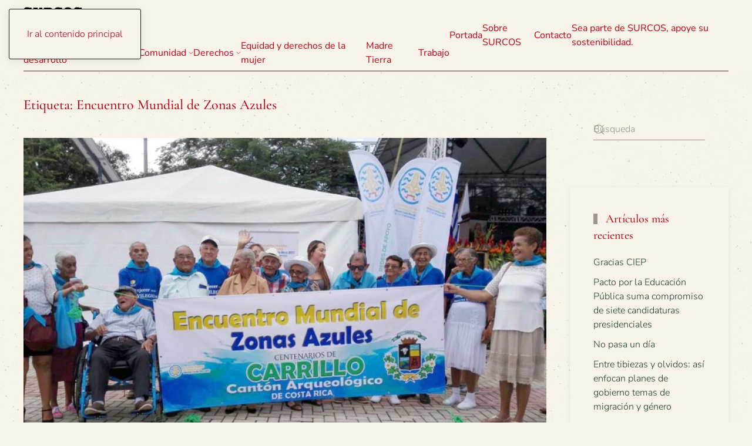

--- FILE ---
content_type: text/html; charset=UTF-8
request_url: https://surcosdigital.com/tag/encuentro-mundial-de-zonas-azules/
body_size: 13791
content:
<!DOCTYPE html>
<html lang="es">
    <head>
        <meta charset="UTF-8">
        <meta name="viewport" content="width=device-width, initial-scale=1">
        <link rel="icon" href="/wp-content/uploads/2024/11/surcoslogovector.svg" sizes="any">
                <link rel="icon" href="/wp-content/uploads/2024/11/surcoslogovector.svg" type="image/svg+xml">
                <link rel="apple-touch-icon" href="/wp-content/themes/yootheme/packages/theme-wordpress/assets/images/apple-touch-icon.png">
                <meta name='robots' content='index, follow, max-image-preview:large, max-snippet:-1, max-video-preview:-1' />

	<!-- This site is optimized with the Yoast SEO plugin v26.3 - https://yoast.com/wordpress/plugins/seo/ -->
	<title>Encuentro Mundial de Zonas Azules archivos - SURCOS Digital</title>
	<link rel="canonical" href="https://surcosdigital.com/tag/encuentro-mundial-de-zonas-azules/" />
	<meta property="og:locale" content="es_ES" />
	<meta property="og:type" content="article" />
	<meta property="og:title" content="Encuentro Mundial de Zonas Azules archivos - SURCOS Digital" />
	<meta property="og:url" content="https://surcosdigital.com/tag/encuentro-mundial-de-zonas-azules/" />
	<meta property="og:site_name" content="SURCOS Digital" />
	<meta name="twitter:card" content="summary_large_image" />
	<meta name="twitter:site" content="@SurcosDigital" />
	<script data-jetpack-boost="ignore" type="application/ld+json" class="yoast-schema-graph">{"@context":"https://schema.org","@graph":[{"@type":"CollectionPage","@id":"https://surcosdigital.com/tag/encuentro-mundial-de-zonas-azules/","url":"https://surcosdigital.com/tag/encuentro-mundial-de-zonas-azules/","name":"Encuentro Mundial de Zonas Azules archivos - SURCOS Digital","isPartOf":{"@id":"https://surcosdigital.com/#website"},"primaryImageOfPage":{"@id":"https://surcosdigital.com/tag/encuentro-mundial-de-zonas-azules/#primaryimage"},"image":{"@id":"https://surcosdigital.com/tag/encuentro-mundial-de-zonas-azules/#primaryimage"},"thumbnailUrl":"https://i0.wp.com/surcosdigital.com/wp-content/uploads/2017/12/Foro-UNA-Envejecimiento-positivo-y-longevidad-saludable.jpg?fit=1239%2C735&ssl=1","breadcrumb":{"@id":"https://surcosdigital.com/tag/encuentro-mundial-de-zonas-azules/#breadcrumb"},"inLanguage":"es"},{"@type":"ImageObject","inLanguage":"es","@id":"https://surcosdigital.com/tag/encuentro-mundial-de-zonas-azules/#primaryimage","url":"https://i0.wp.com/surcosdigital.com/wp-content/uploads/2017/12/Foro-UNA-Envejecimiento-positivo-y-longevidad-saludable.jpg?fit=1239%2C735&ssl=1","contentUrl":"https://i0.wp.com/surcosdigital.com/wp-content/uploads/2017/12/Foro-UNA-Envejecimiento-positivo-y-longevidad-saludable.jpg?fit=1239%2C735&ssl=1","width":1239,"height":735},{"@type":"BreadcrumbList","@id":"https://surcosdigital.com/tag/encuentro-mundial-de-zonas-azules/#breadcrumb","itemListElement":[{"@type":"ListItem","position":1,"name":"Portada","item":"https://surcosdigital.com/"},{"@type":"ListItem","position":2,"name":"Encuentro Mundial de Zonas Azules"}]},{"@type":"WebSite","@id":"https://surcosdigital.com/#website","url":"https://surcosdigital.com/","name":"Surcos Digital","description":"Para la Democracia Participativa","publisher":{"@id":"https://surcosdigital.com/#organization"},"potentialAction":[{"@type":"SearchAction","target":{"@type":"EntryPoint","urlTemplate":"https://surcosdigital.com/?s={search_term_string}"},"query-input":{"@type":"PropertyValueSpecification","valueRequired":true,"valueName":"search_term_string"}}],"inLanguage":"es"},{"@type":"Organization","@id":"https://surcosdigital.com/#organization","name":"Surcos Digital","url":"https://surcosdigital.com/","logo":{"@type":"ImageObject","inLanguage":"es","@id":"https://surcosdigital.com/#/schema/logo/image/","url":"https://i0.wp.com/surcosdigital.com/wp-content/uploads/2014/01/unnamed.jpg?fit=600%2C151&ssl=1","contentUrl":"https://i0.wp.com/surcosdigital.com/wp-content/uploads/2014/01/unnamed.jpg?fit=600%2C151&ssl=1","width":600,"height":151,"caption":"Surcos Digital"},"image":{"@id":"https://surcosdigital.com/#/schema/logo/image/"},"sameAs":["https://www.facebook.com/surcosdigital/","https://x.com/SurcosDigital"]}]}</script>
	<!-- / Yoast SEO plugin. -->


<link rel='dns-prefetch' href='//secure.gravatar.com' />
<link rel='dns-prefetch' href='//www.googletagmanager.com' />
<link rel='dns-prefetch' href='//stats.wp.com' />
<link rel='dns-prefetch' href='//v0.wordpress.com' />
<link rel='dns-prefetch' href='//jetpack.wordpress.com' />
<link rel='dns-prefetch' href='//s0.wp.com' />
<link rel='dns-prefetch' href='//public-api.wordpress.com' />
<link rel='dns-prefetch' href='//0.gravatar.com' />
<link rel='dns-prefetch' href='//1.gravatar.com' />
<link rel='dns-prefetch' href='//2.gravatar.com' />
<link rel='dns-prefetch' href='//widgets.wp.com' />
<link rel='preconnect' href='//i0.wp.com' />
<link rel='preconnect' href='//c0.wp.com' />
<link rel="alternate" type="application/rss+xml" title="SURCOS Digital &raquo; Feed" href="https://surcosdigital.com/feed/" />
<link rel="alternate" type="application/rss+xml" title="SURCOS Digital &raquo; Feed de los comentarios" href="https://surcosdigital.com/comments/feed/" />

<link rel="alternate" type="application/rss+xml" title="SURCOS Digital &raquo; Etiqueta Encuentro Mundial de Zonas Azules del feed" href="https://surcosdigital.com/tag/encuentro-mundial-de-zonas-azules/feed/" />

<link rel='stylesheet' id='all-css-be1b8d086c5e2faec74bc575b10cd2e2' href='https://surcosdigital.com/wp-content/boost-cache/static/8a3fb4c00f.min.css' type='text/css' media='all' />
<style id='wp-emoji-styles-inline-css'>

	img.wp-smiley, img.emoji {
		display: inline !important;
		border: none !important;
		box-shadow: none !important;
		height: 1em !important;
		width: 1em !important;
		margin: 0 0.07em !important;
		vertical-align: -0.1em !important;
		background: none !important;
		padding: 0 !important;
	}
</style>
<style id='classic-theme-styles-inline-css'>
/*! This file is auto-generated */
.wp-block-button__link{color:#fff;background-color:#32373c;border-radius:9999px;box-shadow:none;text-decoration:none;padding:calc(.667em + 2px) calc(1.333em + 2px);font-size:1.125em}.wp-block-file__button{background:#32373c;color:#fff;text-decoration:none}
</style>
<style id='feedzy-rss-feeds-loop-style-inline-css'>
.wp-block-feedzy-rss-feeds-loop{display:grid;gap:24px;grid-template-columns:repeat(1,1fr)}@media(min-width:782px){.wp-block-feedzy-rss-feeds-loop.feedzy-loop-columns-2,.wp-block-feedzy-rss-feeds-loop.feedzy-loop-columns-3,.wp-block-feedzy-rss-feeds-loop.feedzy-loop-columns-4,.wp-block-feedzy-rss-feeds-loop.feedzy-loop-columns-5{grid-template-columns:repeat(2,1fr)}}@media(min-width:960px){.wp-block-feedzy-rss-feeds-loop.feedzy-loop-columns-2{grid-template-columns:repeat(2,1fr)}.wp-block-feedzy-rss-feeds-loop.feedzy-loop-columns-3{grid-template-columns:repeat(3,1fr)}.wp-block-feedzy-rss-feeds-loop.feedzy-loop-columns-4{grid-template-columns:repeat(4,1fr)}.wp-block-feedzy-rss-feeds-loop.feedzy-loop-columns-5{grid-template-columns:repeat(5,1fr)}}.wp-block-feedzy-rss-feeds-loop .wp-block-image.is-style-rounded img{border-radius:9999px}.wp-block-feedzy-rss-feeds-loop .wp-block-image:has(:is(img:not([src]),img[src=""])){display:none}

</style>
<style id='jetpack-sharing-buttons-style-inline-css'>
.jetpack-sharing-buttons__services-list{display:flex;flex-direction:row;flex-wrap:wrap;gap:0;list-style-type:none;margin:5px;padding:0}.jetpack-sharing-buttons__services-list.has-small-icon-size{font-size:12px}.jetpack-sharing-buttons__services-list.has-normal-icon-size{font-size:16px}.jetpack-sharing-buttons__services-list.has-large-icon-size{font-size:24px}.jetpack-sharing-buttons__services-list.has-huge-icon-size{font-size:36px}@media print{.jetpack-sharing-buttons__services-list{display:none!important}}.editor-styles-wrapper .wp-block-jetpack-sharing-buttons{gap:0;padding-inline-start:0}ul.jetpack-sharing-buttons__services-list.has-background{padding:1.25em 2.375em}
</style>
<style id='global-styles-inline-css'>
:root{--wp--preset--aspect-ratio--square: 1;--wp--preset--aspect-ratio--4-3: 4/3;--wp--preset--aspect-ratio--3-4: 3/4;--wp--preset--aspect-ratio--3-2: 3/2;--wp--preset--aspect-ratio--2-3: 2/3;--wp--preset--aspect-ratio--16-9: 16/9;--wp--preset--aspect-ratio--9-16: 9/16;--wp--preset--color--black: #000000;--wp--preset--color--cyan-bluish-gray: #abb8c3;--wp--preset--color--white: #ffffff;--wp--preset--color--pale-pink: #f78da7;--wp--preset--color--vivid-red: #cf2e2e;--wp--preset--color--luminous-vivid-orange: #ff6900;--wp--preset--color--luminous-vivid-amber: #fcb900;--wp--preset--color--light-green-cyan: #7bdcb5;--wp--preset--color--vivid-green-cyan: #00d084;--wp--preset--color--pale-cyan-blue: #8ed1fc;--wp--preset--color--vivid-cyan-blue: #0693e3;--wp--preset--color--vivid-purple: #9b51e0;--wp--preset--gradient--vivid-cyan-blue-to-vivid-purple: linear-gradient(135deg,rgba(6,147,227,1) 0%,rgb(155,81,224) 100%);--wp--preset--gradient--light-green-cyan-to-vivid-green-cyan: linear-gradient(135deg,rgb(122,220,180) 0%,rgb(0,208,130) 100%);--wp--preset--gradient--luminous-vivid-amber-to-luminous-vivid-orange: linear-gradient(135deg,rgba(252,185,0,1) 0%,rgba(255,105,0,1) 100%);--wp--preset--gradient--luminous-vivid-orange-to-vivid-red: linear-gradient(135deg,rgba(255,105,0,1) 0%,rgb(207,46,46) 100%);--wp--preset--gradient--very-light-gray-to-cyan-bluish-gray: linear-gradient(135deg,rgb(238,238,238) 0%,rgb(169,184,195) 100%);--wp--preset--gradient--cool-to-warm-spectrum: linear-gradient(135deg,rgb(74,234,220) 0%,rgb(151,120,209) 20%,rgb(207,42,186) 40%,rgb(238,44,130) 60%,rgb(251,105,98) 80%,rgb(254,248,76) 100%);--wp--preset--gradient--blush-light-purple: linear-gradient(135deg,rgb(255,206,236) 0%,rgb(152,150,240) 100%);--wp--preset--gradient--blush-bordeaux: linear-gradient(135deg,rgb(254,205,165) 0%,rgb(254,45,45) 50%,rgb(107,0,62) 100%);--wp--preset--gradient--luminous-dusk: linear-gradient(135deg,rgb(255,203,112) 0%,rgb(199,81,192) 50%,rgb(65,88,208) 100%);--wp--preset--gradient--pale-ocean: linear-gradient(135deg,rgb(255,245,203) 0%,rgb(182,227,212) 50%,rgb(51,167,181) 100%);--wp--preset--gradient--electric-grass: linear-gradient(135deg,rgb(202,248,128) 0%,rgb(113,206,126) 100%);--wp--preset--gradient--midnight: linear-gradient(135deg,rgb(2,3,129) 0%,rgb(40,116,252) 100%);--wp--preset--font-size--small: 13px;--wp--preset--font-size--medium: 20px;--wp--preset--font-size--large: 36px;--wp--preset--font-size--x-large: 42px;--wp--preset--spacing--20: 0.44rem;--wp--preset--spacing--30: 0.67rem;--wp--preset--spacing--40: 1rem;--wp--preset--spacing--50: 1.5rem;--wp--preset--spacing--60: 2.25rem;--wp--preset--spacing--70: 3.38rem;--wp--preset--spacing--80: 5.06rem;--wp--preset--shadow--natural: 6px 6px 9px rgba(0, 0, 0, 0.2);--wp--preset--shadow--deep: 12px 12px 50px rgba(0, 0, 0, 0.4);--wp--preset--shadow--sharp: 6px 6px 0px rgba(0, 0, 0, 0.2);--wp--preset--shadow--outlined: 6px 6px 0px -3px rgba(255, 255, 255, 1), 6px 6px rgba(0, 0, 0, 1);--wp--preset--shadow--crisp: 6px 6px 0px rgba(0, 0, 0, 1);}:where(.is-layout-flex){gap: 0.5em;}:where(.is-layout-grid){gap: 0.5em;}body .is-layout-flex{display: flex;}.is-layout-flex{flex-wrap: wrap;align-items: center;}.is-layout-flex > :is(*, div){margin: 0;}body .is-layout-grid{display: grid;}.is-layout-grid > :is(*, div){margin: 0;}:where(.wp-block-columns.is-layout-flex){gap: 2em;}:where(.wp-block-columns.is-layout-grid){gap: 2em;}:where(.wp-block-post-template.is-layout-flex){gap: 1.25em;}:where(.wp-block-post-template.is-layout-grid){gap: 1.25em;}.has-black-color{color: var(--wp--preset--color--black) !important;}.has-cyan-bluish-gray-color{color: var(--wp--preset--color--cyan-bluish-gray) !important;}.has-white-color{color: var(--wp--preset--color--white) !important;}.has-pale-pink-color{color: var(--wp--preset--color--pale-pink) !important;}.has-vivid-red-color{color: var(--wp--preset--color--vivid-red) !important;}.has-luminous-vivid-orange-color{color: var(--wp--preset--color--luminous-vivid-orange) !important;}.has-luminous-vivid-amber-color{color: var(--wp--preset--color--luminous-vivid-amber) !important;}.has-light-green-cyan-color{color: var(--wp--preset--color--light-green-cyan) !important;}.has-vivid-green-cyan-color{color: var(--wp--preset--color--vivid-green-cyan) !important;}.has-pale-cyan-blue-color{color: var(--wp--preset--color--pale-cyan-blue) !important;}.has-vivid-cyan-blue-color{color: var(--wp--preset--color--vivid-cyan-blue) !important;}.has-vivid-purple-color{color: var(--wp--preset--color--vivid-purple) !important;}.has-black-background-color{background-color: var(--wp--preset--color--black) !important;}.has-cyan-bluish-gray-background-color{background-color: var(--wp--preset--color--cyan-bluish-gray) !important;}.has-white-background-color{background-color: var(--wp--preset--color--white) !important;}.has-pale-pink-background-color{background-color: var(--wp--preset--color--pale-pink) !important;}.has-vivid-red-background-color{background-color: var(--wp--preset--color--vivid-red) !important;}.has-luminous-vivid-orange-background-color{background-color: var(--wp--preset--color--luminous-vivid-orange) !important;}.has-luminous-vivid-amber-background-color{background-color: var(--wp--preset--color--luminous-vivid-amber) !important;}.has-light-green-cyan-background-color{background-color: var(--wp--preset--color--light-green-cyan) !important;}.has-vivid-green-cyan-background-color{background-color: var(--wp--preset--color--vivid-green-cyan) !important;}.has-pale-cyan-blue-background-color{background-color: var(--wp--preset--color--pale-cyan-blue) !important;}.has-vivid-cyan-blue-background-color{background-color: var(--wp--preset--color--vivid-cyan-blue) !important;}.has-vivid-purple-background-color{background-color: var(--wp--preset--color--vivid-purple) !important;}.has-black-border-color{border-color: var(--wp--preset--color--black) !important;}.has-cyan-bluish-gray-border-color{border-color: var(--wp--preset--color--cyan-bluish-gray) !important;}.has-white-border-color{border-color: var(--wp--preset--color--white) !important;}.has-pale-pink-border-color{border-color: var(--wp--preset--color--pale-pink) !important;}.has-vivid-red-border-color{border-color: var(--wp--preset--color--vivid-red) !important;}.has-luminous-vivid-orange-border-color{border-color: var(--wp--preset--color--luminous-vivid-orange) !important;}.has-luminous-vivid-amber-border-color{border-color: var(--wp--preset--color--luminous-vivid-amber) !important;}.has-light-green-cyan-border-color{border-color: var(--wp--preset--color--light-green-cyan) !important;}.has-vivid-green-cyan-border-color{border-color: var(--wp--preset--color--vivid-green-cyan) !important;}.has-pale-cyan-blue-border-color{border-color: var(--wp--preset--color--pale-cyan-blue) !important;}.has-vivid-cyan-blue-border-color{border-color: var(--wp--preset--color--vivid-cyan-blue) !important;}.has-vivid-purple-border-color{border-color: var(--wp--preset--color--vivid-purple) !important;}.has-vivid-cyan-blue-to-vivid-purple-gradient-background{background: var(--wp--preset--gradient--vivid-cyan-blue-to-vivid-purple) !important;}.has-light-green-cyan-to-vivid-green-cyan-gradient-background{background: var(--wp--preset--gradient--light-green-cyan-to-vivid-green-cyan) !important;}.has-luminous-vivid-amber-to-luminous-vivid-orange-gradient-background{background: var(--wp--preset--gradient--luminous-vivid-amber-to-luminous-vivid-orange) !important;}.has-luminous-vivid-orange-to-vivid-red-gradient-background{background: var(--wp--preset--gradient--luminous-vivid-orange-to-vivid-red) !important;}.has-very-light-gray-to-cyan-bluish-gray-gradient-background{background: var(--wp--preset--gradient--very-light-gray-to-cyan-bluish-gray) !important;}.has-cool-to-warm-spectrum-gradient-background{background: var(--wp--preset--gradient--cool-to-warm-spectrum) !important;}.has-blush-light-purple-gradient-background{background: var(--wp--preset--gradient--blush-light-purple) !important;}.has-blush-bordeaux-gradient-background{background: var(--wp--preset--gradient--blush-bordeaux) !important;}.has-luminous-dusk-gradient-background{background: var(--wp--preset--gradient--luminous-dusk) !important;}.has-pale-ocean-gradient-background{background: var(--wp--preset--gradient--pale-ocean) !important;}.has-electric-grass-gradient-background{background: var(--wp--preset--gradient--electric-grass) !important;}.has-midnight-gradient-background{background: var(--wp--preset--gradient--midnight) !important;}.has-small-font-size{font-size: var(--wp--preset--font-size--small) !important;}.has-medium-font-size{font-size: var(--wp--preset--font-size--medium) !important;}.has-large-font-size{font-size: var(--wp--preset--font-size--large) !important;}.has-x-large-font-size{font-size: var(--wp--preset--font-size--x-large) !important;}
:where(.wp-block-post-template.is-layout-flex){gap: 1.25em;}:where(.wp-block-post-template.is-layout-grid){gap: 1.25em;}
:where(.wp-block-columns.is-layout-flex){gap: 2em;}:where(.wp-block-columns.is-layout-grid){gap: 2em;}
:root :where(.wp-block-pullquote){font-size: 1.5em;line-height: 1.6;}
</style>
<link href="https://surcosdigital.com/wp-content/themes/yootheme/css/theme.1.css?ver=1762991638" rel="stylesheet">

<!-- Fragmento de código de la etiqueta de Google (gtag.js) añadida por Site Kit -->
<!-- Fragmento de código de Google Analytics añadido por Site Kit -->


<link rel="https://api.w.org/" href="https://surcosdigital.com/wp-json/" /><link rel="alternate" title="JSON" type="application/json" href="https://surcosdigital.com/wp-json/wp/v2/tags/7127" /><link rel="EditURI" type="application/rsd+xml" title="RSD" href="https://surcosdigital.com/xmlrpc.php?rsd" />
<style type="text/css">
.feedzy-rss-link-icon:after {
	content: url("https://surcosdigital.com/wp-content/plugins/feedzy-rss-feeds/img/external-link.png");
	margin-left: 3px;
}
</style>
		<meta name="generator" content="Site Kit by Google 1.170.0" />		
			<style>img#wpstats{display:none}</style>
		            <style id="wpp-loading-animation-styles">@-webkit-keyframes bgslide{from{background-position-x:0}to{background-position-x:-200%}}@keyframes bgslide{from{background-position-x:0}to{background-position-x:-200%}}.wpp-widget-block-placeholder,.wpp-shortcode-placeholder{margin:0 auto;width:60px;height:3px;background:#dd3737;background:linear-gradient(90deg,#dd3737 0%,#571313 10%,#dd3737 100%);background-size:200% auto;border-radius:3px;-webkit-animation:bgslide 1s infinite linear;animation:bgslide 1s infinite linear}</style>
            




<link rel="icon" href="https://i0.wp.com/surcosdigital.com/wp-content/uploads/2019/03/cropped-Logo-small.png?fit=32%2C32&#038;ssl=1" sizes="32x32" />
<link rel="icon" href="https://i0.wp.com/surcosdigital.com/wp-content/uploads/2019/03/cropped-Logo-small.png?fit=186%2C186&#038;ssl=1" sizes="192x192" />
<link rel="apple-touch-icon" href="https://i0.wp.com/surcosdigital.com/wp-content/uploads/2019/03/cropped-Logo-small.png?fit=180%2C180&#038;ssl=1" />
<meta name="msapplication-TileImage" content="https://i0.wp.com/surcosdigital.com/wp-content/uploads/2019/03/cropped-Logo-small.png?fit=186%2C186&#038;ssl=1" />
    </head>
    <body data-rsssl=1 class="archive tag tag-encuentro-mundial-de-zonas-azules tag-7127 wp-theme-yootheme ">

        
        <div class="uk-hidden-visually uk-notification uk-notification-top-left uk-width-auto">
            <div class="uk-notification-message">
                <a href="#tm-main" class="uk-link-reset">Ir al contenido principal</a>
            </div>
        </div>

        
        
        <div class="tm-page">

                        


<header class="tm-header-mobile uk-hidden@m">


    
        <div class="uk-navbar-container">

            <div class="uk-container uk-container-expand">
                <nav class="uk-navbar" uk-navbar="{&quot;align&quot;:&quot;left&quot;,&quot;container&quot;:&quot;.tm-header-mobile&quot;,&quot;boundary&quot;:&quot;.tm-header-mobile .uk-navbar-container&quot;,&quot;target-y&quot;:&quot;.tm-header-mobile .uk-navbar-container&quot;,&quot;dropbar&quot;:true,&quot;dropbar-anchor&quot;:&quot;.tm-header-mobile .uk-navbar-container&quot;,&quot;dropbar-transparent-mode&quot;:&quot;remove&quot;}">

                                        <div class="uk-navbar-left ">

                                                    <a href="https://surcosdigital.com/" aria-label="Volver al inicio" class="uk-logo uk-navbar-item">
    <img alt="Surcos Digital" loading="eager" width="100" height="100" src="/wp-content/uploads/2024/11/surcoslogovector.svg"></a>                        
                        
                        
                    </div>
                    
                    
                                        <div class="uk-navbar-right">

                                                    
<ul class="uk-navbar-nav" uk-scrollspy-nav="closest: li; scroll: true; target: &gt; * &gt; a[href];">
    
	<li class="menu-item menu-item-type-post_type menu-item-object-page menu-item-home"><a href="https://surcosdigital.com/">Portada</a></li>
	<li class="menu-item menu-item-type-custom menu-item-object-custom menu-item-has-children uk-parent"><a role="button">Temas <span uk-navbar-parent-icon></span></a>
	<div class="uk-drop uk-navbar-dropdown" mode="hover" pos="bottom-left"><div><ul class="uk-nav uk-navbar-dropdown-nav">

		<li class="menu-item menu-item-type-taxonomy menu-item-object-category menu-item-has-children uk-parent"><a href="https://surcosdigital.com/category/aportes-para-el-desarrollo/">Aportes para el desarrollo <span uk-navbar-parent-icon></span></a>
		<ul class="uk-nav-sub">

			<li class="menu-item menu-item-type-taxonomy menu-item-object-category"><a href="https://surcosdigital.com/category/aportes-para-el-desarrollo/analisis/">Análisis</a></li>
			<li class="menu-item menu-item-type-taxonomy menu-item-object-category"><a href="https://surcosdigital.com/category/aportes-para-el-desarrollo/coyuntura/">Coyuntura</a></li>
			<li class="menu-item menu-item-type-taxonomy menu-item-object-category"><a href="https://surcosdigital.com/category/aportes-para-el-desarrollo/formacion/">Formación</a></li>
			<li class="menu-item menu-item-type-taxonomy menu-item-object-category"><a href="https://surcosdigital.com/category/aportes-para-el-desarrollo/lucha-cultural/">Lucha Cultural</a></li></ul></li>
		<li class="menu-item menu-item-type-taxonomy menu-item-object-category"><a href="https://surcosdigital.com/category/aportes-para-el-desarrollo/mi-arado/">Mi Arado</a></li>
		<li class="menu-item menu-item-type-taxonomy menu-item-object-category"><a href="https://surcosdigital.com/category/boletines/">Boletines</a></li>
		<li class="menu-item menu-item-type-taxonomy menu-item-object-category menu-item-has-children uk-parent"><a href="https://surcosdigital.com/category/comunidad/">Comunidad <span uk-navbar-parent-icon></span></a>
		<ul class="uk-nav-sub">

			<li class="menu-item menu-item-type-taxonomy menu-item-object-category"><a href="https://surcosdigital.com/category/comunidad/zona-norte/">Zona Norte</a></li></ul></li>
		<li class="menu-item menu-item-type-taxonomy menu-item-object-category"><a href="https://surcosdigital.com/category/cultura/">Cultura</a></li>
		<li class="menu-item menu-item-type-taxonomy menu-item-object-category menu-item-has-children uk-parent"><a href="https://surcosdigital.com/category/derechos/">Derechos <span uk-navbar-parent-icon></span></a>
		<ul class="uk-nav-sub">

			<li class="menu-item menu-item-type-taxonomy menu-item-object-category"><a href="https://surcosdigital.com/category/derechos/agua/">Agua</a></li>
			<li class="menu-item menu-item-type-taxonomy menu-item-object-category"><a href="https://surcosdigital.com/category/derechos/deporte/">Deporte</a></li>
			<li class="menu-item menu-item-type-taxonomy menu-item-object-category"><a href="https://surcosdigital.com/category/derechos/educacion-derechos/">Educación</a></li>
			<li class="menu-item menu-item-type-taxonomy menu-item-object-category menu-item-has-children uk-parent"><a href="https://surcosdigital.com/category/derechos/salud/">Salud <span uk-navbar-parent-icon></span></a>
			<ul>

				<li class="menu-item menu-item-type-taxonomy menu-item-object-category"><a href="https://surcosdigital.com/category/derechos/salud/ejercicio-y-salud/">Ejercicio y salud</a></li></ul></li>
			<li class="menu-item menu-item-type-taxonomy menu-item-object-category"><a href="https://surcosdigital.com/category/derechos/recreacion/">Recreación</a></li>
			<li class="menu-item menu-item-type-taxonomy menu-item-object-category"><a href="https://surcosdigital.com/category/derechos/vivienda/">Vivienda</a></li></ul></li>
		<li class="menu-item menu-item-type-taxonomy menu-item-object-category"><a href="https://surcosdigital.com/category/equidad/">Equidad y derechos de la mujer</a></li>
		<li class="menu-item menu-item-type-taxonomy menu-item-object-category"><a href="https://surcosdigital.com/category/madre-tierra/">Madre Tierra</a></li>
		<li class="menu-item menu-item-type-taxonomy menu-item-object-category"><a href="https://surcosdigital.com/category/noticias/">Noticias</a></li>
		<li class="menu-item menu-item-type-taxonomy menu-item-object-category"><a href="https://surcosdigital.com/category/trabajo/">Trabajo</a></li></ul></div></div></li></ul>
                        
                                                                            
                    </div>
                    
                </nav>
            </div>

        </div>

    



</header>




<header class="tm-header uk-visible@m">



    
        <div class="uk-navbar-container">

            <div class="uk-container uk-container-expand">
                <nav class="uk-navbar" uk-navbar="{&quot;align&quot;:&quot;left&quot;,&quot;container&quot;:&quot;.tm-header&quot;,&quot;boundary&quot;:&quot;.tm-header .uk-navbar-container&quot;,&quot;target-y&quot;:&quot;.tm-header .uk-navbar-container&quot;,&quot;dropbar&quot;:true,&quot;dropbar-anchor&quot;:&quot;.tm-header .uk-navbar-container&quot;,&quot;dropbar-transparent-mode&quot;:&quot;remove&quot;}">

                                        <div class="uk-navbar-left ">

                                                    <a href="https://surcosdigital.com/" aria-label="Volver al inicio" class="uk-logo uk-navbar-item">
    <img alt="Surcos Digital" loading="eager" width="100" height="100" src="/wp-content/uploads/2024/11/surcoslogovector.svg"></a>                        
                                                    

    <a class="uk-navbar-toggle" href="#search-0-search" uk-search-icon uk-toggle></a>

    <div uk-modal id="search-0-search" class="uk-modal">
        <div class="uk-modal-dialog uk-modal-body">

            
            
                <form id="search-0" action="https://surcosdigital.com/" method="get" role="search" class="uk-search uk-width-1-1 uk-search-medium"><span uk-search-icon></span><input name="s" placeholder="Búsqueda" required aria-label="Búsqueda" type="search" class="uk-search-input" autofocus></form>
                
            
        </div>
    </div>


<ul class="uk-navbar-nav">
    
	<li class="menu-item menu-item-type-taxonomy menu-item-object-category menu-item-has-children uk-parent"><a href="https://surcosdigital.com/category/aportes-para-el-desarrollo/">Aportes para el desarrollo <span uk-navbar-parent-icon></span></a>
	<div class="uk-drop uk-navbar-dropdown"><div><ul class="uk-nav uk-navbar-dropdown-nav">

		<li class="menu-item menu-item-type-taxonomy menu-item-object-category"><a href="https://surcosdigital.com/category/aportes-para-el-desarrollo/analisis/">Análisis</a></li>
		<li class="menu-item menu-item-type-taxonomy menu-item-object-category"><a href="https://surcosdigital.com/category/aportes-para-el-desarrollo/coyuntura/">Coyuntura</a></li>
		<li class="menu-item menu-item-type-taxonomy menu-item-object-category"><a href="https://surcosdigital.com/category/aportes-para-el-desarrollo/formacion/">Formación</a></li>
		<li class="menu-item menu-item-type-taxonomy menu-item-object-category menu-item-has-children uk-parent"><a href="https://surcosdigital.com/category/aportes-para-el-desarrollo/lucha-cultural/">Lucha Cultural <span uk-navbar-parent-icon></span></a>
		<ul class="uk-nav-sub">

			<li class="menu-item menu-item-type-taxonomy menu-item-object-category"><a href="https://surcosdigital.com/category/derechos/alianza/">Alianza</a></li></ul></li>
		<li class="menu-item menu-item-type-taxonomy menu-item-object-category"><a href="https://surcosdigital.com/category/aportes-para-el-desarrollo/mi-arado/">Mi Arado</a></li></ul></div></div></li>
	<li class="menu-item menu-item-type-taxonomy menu-item-object-category menu-item-has-children uk-parent"><a href="https://surcosdigital.com/category/comunidad/">Comunidad <span uk-navbar-parent-icon></span></a>
	<div class="uk-drop uk-navbar-dropdown"><div><ul class="uk-nav uk-navbar-dropdown-nav">

		<li class="menu-item menu-item-type-taxonomy menu-item-object-category"><a href="https://surcosdigital.com/category/comunidad/caribe/">Caribe</a></li>
		<li class="menu-item menu-item-type-taxonomy menu-item-object-category"><a href="https://surcosdigital.com/category/comunidad/desarrollo/">Desarrollo</a></li>
		<li class="menu-item menu-item-type-taxonomy menu-item-object-category"><a href="https://surcosdigital.com/category/comunidad/zona-norte/">Zona Norte</a></li>
		<li class="menu-item menu-item-type-taxonomy menu-item-object-category"><a href="https://surcosdigital.com/category/comunidad/zona-sur/">Zona Sur</a></li></ul></div></div></li>
	<li class="menu-item menu-item-type-taxonomy menu-item-object-category menu-item-has-children uk-parent"><a href="https://surcosdigital.com/category/derechos/">Derechos <span uk-navbar-parent-icon></span></a>
	<div class="uk-drop uk-navbar-dropdown"><div><ul class="uk-nav uk-navbar-dropdown-nav">

		<li class="menu-item menu-item-type-taxonomy menu-item-object-category"><a href="https://surcosdigital.com/category/derechos/agua/">Agua</a></li>
		<li class="menu-item menu-item-type-taxonomy menu-item-object-category"><a href="https://surcosdigital.com/category/derechos/alianza/">Alianza</a></li>
		<li class="menu-item menu-item-type-taxonomy menu-item-object-category"><a href="https://surcosdigital.com/category/derechos/alimentacion/">Alimentación</a></li>
		<li class="menu-item menu-item-type-taxonomy menu-item-object-category"><a href="https://surcosdigital.com/category/derechos/deporte/">Deporte</a></li>
		<li class="menu-item menu-item-type-taxonomy menu-item-object-category menu-item-has-children uk-parent"><a href="https://surcosdigital.com/category/cultura/">Cultura <span uk-navbar-parent-icon></span></a>
		<ul class="uk-nav-sub">

			<li class="menu-item menu-item-type-taxonomy menu-item-object-category"><a href="https://surcosdigital.com/category/cultura/arte/">Arte</a></li></ul></li>
		<li class="menu-item menu-item-type-taxonomy menu-item-object-category"><a href="https://surcosdigital.com/category/derechos/educacion-derechos/">Educación</a></li>
		<li class="menu-item menu-item-type-taxonomy menu-item-object-category"><a href="https://surcosdigital.com/category/derechos/recreacion/">Recreación</a></li>
		<li class="menu-item menu-item-type-taxonomy menu-item-object-category menu-item-has-children uk-parent"><a href="https://surcosdigital.com/category/derechos/salud/">Salud <span uk-navbar-parent-icon></span></a>
		<ul class="uk-nav-sub">

			<li class="menu-item menu-item-type-taxonomy menu-item-object-category"><a href="https://surcosdigital.com/category/derechos/salud/ejercicio-y-salud/">Ejercicio y salud</a></li></ul></li>
		<li class="menu-item menu-item-type-taxonomy menu-item-object-category"><a href="https://surcosdigital.com/category/derechos/vivienda/">Vivienda</a></li></ul></div></div></li>
	<li class="menu-item menu-item-type-taxonomy menu-item-object-category"><a href="https://surcosdigital.com/category/equidad/">Equidad y derechos de la mujer</a></li>
	<li class="menu-item menu-item-type-taxonomy menu-item-object-category"><a href="https://surcosdigital.com/category/madre-tierra/">Madre Tierra</a></li>
	<li class="menu-item menu-item-type-taxonomy menu-item-object-category"><a href="https://surcosdigital.com/category/trabajo/">Trabajo</a></li></ul>
                        
                        
                    </div>
                    
                    
                                        <div class="uk-navbar-right">

                        
                                                    
<ul class="uk-navbar-nav">
    
	<li class="menu-item menu-item-type-post_type menu-item-object-page menu-item-home"><a href="https://surcosdigital.com/">Portada</a></li>
	<li class="menu-item menu-item-type-post_type menu-item-object-page"><a href="https://surcosdigital.com/sobre-surcos/">Sobre SURCOS</a></li>
	<li class="menu-item menu-item-type-post_type menu-item-object-page"><a href="https://surcosdigital.com/contacto/">Contacto</a></li>
	<li class="menu-item menu-item-type-post_type menu-item-object-page"><a href="https://surcosdigital.com/suscribirse/">Sea parte de SURCOS, apoye su sostenibilidad.</a></li></ul>
                        
                    </div>
                    
                </nav>
            </div>

        </div>

    







</header>

            
            
            <main id="tm-main"  class="tm-main uk-section uk-section-default uk-section-small" uk-height-viewport="expand: true">

                                <div class="uk-container uk-container-large">

                    
                    <div class="uk-grid" uk-grid>
                        <div class="uk-width-expand@m">

                    
                            
                

    
        <h1 class="uk-margin-medium-bottom uk-h3">Etiqueta: <span>Encuentro Mundial de Zonas Azules</span></h1>

        
    
    <div uk-grid class="uk-child-width-1-1">
                <div>
<article id="post-19529" class="uk-article post-19529 post type-post status-publish format-standard has-post-thumbnail hentry category-derechos tag-encuentro-mundial-de-zonas-azules tag-envejecimiento tag-foro tag-longevidad tag-nicoya tag-saludable tag-una" typeof="Article" vocab="https://schema.org/">

    <meta property="name" content="Foro UNA: Envejecimiento positivo y longevidad saludable">
    <meta property="author" typeof="Person" content="María José Ferlini Cartín">
    <meta property="dateModified" content="2017-12-02T23:27:38+00:00">
    <meta class="uk-margin-remove-adjacent" property="datePublished" content="2017-12-02T23:27:38+00:00">

        
            <div class="uk-text-center uk-margin-medium-top" property="image" typeof="ImageObject">
            <meta property="url" content="https://surcosdigital.com/wp-content/uploads/2017/12/Foro-UNA-Envejecimiento-positivo-y-longevidad-saludable.jpg">
                            <a href="https://surcosdigital.com/foro-una-envejecimiento-positivo-y-longevidad-saludable/"><picture>
<source type="image/webp" srcset="/wp-content/themes/yootheme/cache/ba/Foro-UNA-Envejecimiento-positivo-y-longevidad-saludable-baa0e463.webp 768w, /wp-content/themes/yootheme/cache/92/Foro-UNA-Envejecimiento-positivo-y-longevidad-saludable-92495e80.webp 1024w, /wp-content/themes/yootheme/cache/f2/Foro-UNA-Envejecimiento-positivo-y-longevidad-saludable-f2869096.webp 1239w" sizes="(min-width: 1239px) 1239px">
<img loading="lazy" alt src="/wp-content/themes/yootheme/cache/7f/Foro-UNA-Envejecimiento-positivo-y-longevidad-saludable-7f55c177.jpeg" width="1239" height="735">
</picture></a>
                    </div>
    
        
    
        
        <h2 property="headline" class="uk-margin-top uk-margin-remove-bottom uk-h2"><a class="uk-link-reset" href="https://surcosdigital.com/foro-una-envejecimiento-positivo-y-longevidad-saludable/">Foro UNA: Envejecimiento positivo y longevidad saludable</a></h2>
                            <p class="uk-margin-top uk-margin-remove-bottom uk-article-meta">
                Escrito en <time datetime="2017-12-02T23:27:38+00:00">02/12/2017</time>.                Publicado en <a href="https://surcosdigital.com/category/derechos/" rel="category tag">Derechos</a>.                            </p>
                
        
        
                    <div class="uk-margin-medium-top" property="text">

                
                                    <ul>
<li><span style="color: #003366"><strong><span style="font-size: 14pt">Encuentro Mundial de Zonas Azules</span></strong></span></li>
</ul>
<p>&nbsp;</p>
<p>Durante los días 16 y 17 de noviembre se llevó a cabo en Nicoya, Guanacaste, Costa Rica el primer Encuentro Mundial de Zonas Azules, Nicoya 2017,</p>
<p>El objetivo de la actividad académica es promover la investigación y el intercambio de conocimiento en temas comunes y particularidades de las Zonas Azules, que incorpore el abordaje de los factores protectores del envejecimiento saludable y la longevidad, para conformar una red nacional e internacional dedicada a estudiar estos temas, a fin de dar sostenibilidad a la calidad de vida alcanzada y promocionar entre los pueblos las experiencias exitosas.</p>
<p>Para los organizadores el Encuentro Mundial de Zonas Azules marca una referencia importante que debe de ser profundizada, y apropiada tanto por la Comisión Organizadora, como por las subcomisiones de trabajo establecidas para el éxito del encuentro.</p>
<p>Este encuentro, plantea la necesidad de aproximar una discusión conceptual en relación a los principales referentes del tema central “Envejecimiento activo, positivo y Zonas Azules desde el enfoque de longevidad sana”.</p>
<p>Para desarrollar dicha discusión se consideró oportuno compartir aspectos conceptuales tales como:</p>
<ul>
<li>Salud como producto social</li>
<li>Nueva lógica de promoción de la salud</li>
<li>Envejecimiento activo, saludable y positivo</li>
<li>Zonas Azules y longevidad saludable</li>
</ul>
<p>La longevidad es una palabra compuesta de origen latino, integrada por el adjetivo “longus” que tiene el significado de “largo” y por “aevum” sustantivo que hace referencia al tiempo o edad de un ser vivo. La longevidad (esperanza de vida) es un concepto que corresponde a los estudios demográficos, pero no se trata sólo de dicho aspecto sociológico. Se relaciona con la duración de vida de un ser humano o de un organismo biológico y se utiliza con más frecuencia en referencia a la ancianidad o la edad de un ser vivo.</p>
<p>A partir del 2005, diferentes estudios y científicos han determinado territorios o zonas en el planeta conocidas como “Zonas Azules”. Estas son regiones donde las personas son más longevas, superando los 90 años de edad. Los científicos encontraron que las características específicas locales y las prácticas cotidianas han contribuido a que las personas logren mayor longevidad.</p>
<p>Por esa razón, se plantea en la actualidad el desafío de que las Zonas Azules dejen de formar reductos y puedan extenderse poblacionalmente, dado que al ser áreas en las que la población disfruta de una alta longevidad, con buenas condiciones de salud, y que no depende de factores económicos o tecnológicos.</p>
<p>Según recoge el portal revolutionhealth.com, Buettner basó sus conclusiones en el trabajo de un equipo de demógrafos y científicos que exploró durante siete años los lugares donde su población vive más y mejor y lo plasmó en su libro The blue zones.</p>
<p>Aunque las Zonas Azules se hallan en sitios tan alejados geográficamente y tan diferentes culturalmente tienen algunas características en común. Todos ellos dedican tiempo al descanso en su rutina diaria, construyen grandes amistades y fortalecen los lazos familiares, tienen una alimentación y nutrición considerable saludable y dan importancia al desarrollo y crecimiento espiritual.</p>
<p>A partir de esta conceptualización nace el Encuentro de Zonas Azules y el Foro: Envejecimiento saludable y longevidad organizado por varias instituciones entre las cuales participa la Universidad Nacional, que pretenden promover los factores protectores y de autosuficiencia del envejecimiento saludable y el intercambio de conocimientos y experiencias de la vida cotidiana entre diferentes actores de las “Zonas Azules” del Mundo en la Península de Nicoya, para posicionar las poblaciones, sus características y particularidades a nivel local, nacional e internacional.</p>
<p>&nbsp;</p>
<p><em>Colaboración:</em></p>
<p><em>Nelly López- IDESPO UNA</em></p>
<p><em> </em></p>
<p><strong>Enviado por MSc. Efraín Cavallini Acuña, Asesor Comunicación, Rectoría, UNA.</strong></p>
<p><strong>Suscríbase a SURCOS Digital:</strong></p>
<p><span style="color: #0000ff"><a style="color: #0000ff" href="https://surcosdigital.com/suscribirse/" target="_blank">https://surcosdigital.com/suscribirse/</a></span></p>
                
                
            </div>
        
        
        
        
        
    
</article>
</div>
            </div>

    
        
                                                </div>

                        
<aside id="tm-sidebar" class="tm-sidebar uk-width-1-4@m">
    
<div class="uk-grid uk-child-width-1-1" uk-grid>    <div>
<div class="uk-card uk-card-body uk-card-hover widget widget_search" id="search-2">

    
    

    <form id="search-1" action="https://surcosdigital.com/" method="get" role="search" class="uk-search uk-search-default uk-width-1-1"><span uk-search-icon></span><input name="s" placeholder="Búsqueda" required aria-label="Búsqueda" type="search" class="uk-search-input"></form>
    

</div>
</div>    <div>
<div class="uk-card uk-card-body uk-card-default tm-child-list widget widget_recent_entries" id="recent-posts-2">

    
        <h3 class="uk-h4 uk-heading-bullet">

                Artículos más recientes        
        </h3>

    
    
		
		<ul>
											<li>
					<a href="https://surcosdigital.com/gracias-ciep/">Gracias CIEP</a>
									</li>
											<li>
					<a href="https://surcosdigital.com/pacto-por-la-educacion-publica-suma-compromiso-de-siete-candidaturas-presidenciales/">Pacto por la Educación Pública suma compromiso de siete candidaturas presidenciales</a>
									</li>
											<li>
					<a href="https://surcosdigital.com/no-pasa-un-dia/">No pasa un día</a>
									</li>
											<li>
					<a href="https://surcosdigital.com/entre-tibiezas-y-olvidos-asi-enfocan-planes-de-gobierno-temas-de-migracion-y-genero/">Entre tibiezas y olvidos: así enfocan planes de gobierno temas de migración y género</a>
									</li>
											<li>
					<a href="https://surcosdigital.com/el-agro-en-los-programas-de-gobierno-la-pertinencia-de-los-objetivos-y-propuestas-de-politica-frente-al-deterioro-de-la-actividad-agropecuaria-nacional/">El agro en los programas de gobierno: la pertinencia de los objetivos y propuestas de política frente al deterioro de la actividad agropecuaria nacional</a>
									</li>
											<li>
					<a href="https://surcosdigital.com/calufa-vive-militancia-comunista-antimperialismo-y-lucha-por-la-verdadera-libertad-del-pueblo/">Calufa vive: militancia comunista, antimperialismo y lucha por la verdadera libertad del pueblo</a>
									</li>
											<li>
					<a href="https://surcosdigital.com/explorando-estrategias-para-dialogar-con-fresh-del-monte-produce-inc/">Explorando estrategias para dialogar con Fresh Del Monte Produce Inc</a>
									</li>
											<li>
					<a href="https://surcosdigital.com/cuando-la-tecnica-no-alcanza-debate-redes-juventudes-y-voto-consciente-en-la-costa-rica-electoral/">Cuando la técnica no alcanza: debate, redes, juventudes y voto consciente en la Costa Rica electoral</a>
									</li>
											<li>
					<a href="https://surcosdigital.com/el-que-dijo-que-si-el-que-dijo-que-no/">El que dijo que si, el que dijo que no</a>
									</li>
											<li>
					<a href="https://surcosdigital.com/tres-razones-contra-el-continuismo/">Tres razones contra el continuismo</a>
									</li>
											<li>
					<a href="https://surcosdigital.com/groenlandia-y-estados-unidos-algunos-aspectos-desde-la-perspectiva-juridica-internacional-algo-basicos/">Groenlandia y Estados Unidos: algunos aspectos desde la perspectiva jurídica internacional, algo básicos&#8230;</a>
									</li>
											<li>
					<a href="https://surcosdigital.com/seminario-virtual-analizara-el-rumbo-de-costa-rica-ante-las-elecciones-de-2026/">Seminario virtual analizará el rumbo de Costa Rica ante las elecciones de 2026</a>
									</li>
											<li>
					<a href="https://surcosdigital.com/brechas-ambientales-entre-los-programas-de-gobierno-rumbo-a-las-elecciones-de-2026/">Brechas ambientales entre los programas de gobierno rumbo a las elecciones de 2026</a>
									</li>
											<li>
					<a href="https://surcosdigital.com/la-fealdad-de-la-politica/">La Fealdad de la Política</a>
									</li>
											<li>
					<a href="https://surcosdigital.com/tse-ordena-medida-cautelar-a-pueblo-soberano-laura-fernandez-y-fabricio-alvarado/">TSE ordena medida cautelar a Pueblo Soberano, Laura Fernández y Fabricio Alvarado</a>
									</li>
					</ul>

		
</div>
</div>    <div>
<div class="uk-panel widget widget_block" id="block-2">

    
    
<figure class="wp-block-image size-large is-style-default"><a href="https://surcosdigital.com/suscribirse/"><img decoding="async" src="https://surcosdigital.com/wp-content/uploads/2025/02/thumbnail_Pagina-SURCOS.jpg" alt="" class="wp-image-73752"/></a></figure>

</div>
</div>    <div>
<div class="uk-card uk-card-body uk-card-default tm-child-list widget widget_categories" id="categories-2">

    
        <h3 class="uk-card-title uk-heading-bullet">

                Categorías        
        </h3>

    
    
			<ul>
					<li class="cat-item cat-item-20"><a href="https://surcosdigital.com/category/derechos/agua/">Agua</a>
</li>
	<li class="cat-item cat-item-9708"><a href="https://surcosdigital.com/category/derechos/alianza/">Alianza</a>
</li>
	<li class="cat-item cat-item-28131"><a href="https://surcosdigital.com/category/derechos/alimentacion/">Alimentación</a>
</li>
	<li class="cat-item cat-item-11"><a href="https://surcosdigital.com/category/aportes-para-el-desarrollo/analisis/">Análisis</a>
</li>
	<li class="cat-item cat-item-233"><a href="https://surcosdigital.com/category/aportes-para-el-desarrollo/">Aportes para el desarrollo</a>
</li>
	<li class="cat-item cat-item-28243"><a href="https://surcosdigital.com/category/cultura/arte/">Arte</a>
</li>
	<li class="cat-item cat-item-8115"><a href="https://surcosdigital.com/category/boletines/">Boletines</a>
</li>
	<li class="cat-item cat-item-28634"><a href="https://surcosdigital.com/category/comunidad/caribe/">Caribe</a>
</li>
	<li class="cat-item cat-item-6"><a href="https://surcosdigital.com/category/comunidad/">Comunidad</a>
</li>
	<li class="cat-item cat-item-234"><a href="https://surcosdigital.com/category/aportes-para-el-desarrollo/coyuntura/">Coyuntura</a>
</li>
	<li class="cat-item cat-item-13373"><a href="https://surcosdigital.com/category/cultura/">Cultura</a>
</li>
	<li class="cat-item cat-item-28396"><a href="https://surcosdigital.com/category/derechos/deporte/">Deporte</a>
</li>
	<li class="cat-item cat-item-8"><a href="https://surcosdigital.com/category/derechos/">Derechos</a>
</li>
	<li class="cat-item cat-item-1670"><a href="https://surcosdigital.com/category/derechos/educacion-derechos/">Educación</a>
</li>
	<li class="cat-item cat-item-20780"><a href="https://surcosdigital.com/category/derechos/salud/ejercicio-y-salud/">Ejercicio y salud</a>
</li>
	<li class="cat-item cat-item-32685"><a href="https://surcosdigital.com/category/derechos/elecciones/">Elecciones</a>
</li>
	<li class="cat-item cat-item-7"><a href="https://surcosdigital.com/category/equidad/">Equidad y derechos de la mujer</a>
</li>
	<li class="cat-item cat-item-235"><a href="https://surcosdigital.com/category/aportes-para-el-desarrollo/formacion/">Formación</a>
</li>
	<li class="cat-item cat-item-28120"><a href="https://surcosdigital.com/category/aportes-para-el-desarrollo/lucha-cultural/">Lucha Cultural</a>
</li>
	<li class="cat-item cat-item-10"><a href="https://surcosdigital.com/category/madre-tierra/">Madre Tierra</a>
</li>
	<li class="cat-item cat-item-53"><a href="https://surcosdigital.com/category/aportes-para-el-desarrollo/mi-arado/">Mi Arado</a>
</li>
	<li class="cat-item cat-item-28637"><a href="https://surcosdigital.com/category/panoramas/">Panoramas</a>
</li>
	<li class="cat-item cat-item-28399"><a href="https://surcosdigital.com/category/portada/">Portada</a>
</li>
	<li class="cat-item cat-item-28397"><a href="https://surcosdigital.com/category/derechos/recreacion/">Recreación</a>
</li>
	<li class="cat-item cat-item-19"><a href="https://surcosdigital.com/category/derechos/salud/">Salud</a>
</li>
	<li class="cat-item cat-item-32642"><a href="https://surcosdigital.com/category/derechos/seguridad/">Seguridad</a>
</li>
	<li class="cat-item cat-item-1"><a href="https://surcosdigital.com/category/sin-categoria/">Sin categoría</a>
</li>
	<li class="cat-item cat-item-32709"><a href="https://surcosdigital.com/category/derechos/solidaridad-internacional/">Solidaridad internacional</a>
</li>
	<li class="cat-item cat-item-9"><a href="https://surcosdigital.com/category/trabajo/">Trabajo</a>
</li>
	<li class="cat-item cat-item-20977"><a href="https://surcosdigital.com/category/derechos/vivienda/">Vivienda</a>
</li>
	<li class="cat-item cat-item-22634"><a href="https://surcosdigital.com/category/comunidad/zona-norte/">Zona Norte</a>
</li>
			</ul>

			
</div>
</div></div></aside>

                    </div>
                     
                </div>
                
            </main>

            
                        <footer>
                <!-- Builder #footer -->
<div class="uk-section-secondary uk-section uk-section-small uk-padding-remove-bottom">
    
        
        
        
            
                                <div class="uk-container uk-container-xlarge">                
                    <div class="uk-grid tm-grid-expand uk-grid-margin" uk-grid>
<div class="uk-grid-item-match uk-flex-middle uk-width-1-1@s uk-width-1-3@m uk-width-1-2@l uk-width-3-5@xl">
    
        
            
            
                        <div class="uk-panel uk-width-1-1">            
                
                    
<div class="uk-margin uk-text-center" uk-scrollspy="target: [uk-scrollspy-class];">
        <a class="el-link" href="#" uk-scroll><img src="/wp-content/uploads/2024/11/surcoslogovector.svg" width="170" height="63" class="el-image" alt loading="lazy" uk-svg></a>    
    
</div>
                
                        </div>            
        
    
</div>
<div class="uk-grid-item-match uk-flex-middle uk-width-1-2@s uk-width-1-3@m uk-width-1-4@l uk-width-1-5@xl uk-flex-first@m">
    
        
            
            
                        <div class="uk-panel uk-width-1-1">            
                
                    
<div class="uk-margin-remove-vertical uk-text-left uk-visible@s">
    <form class="uk-form uk-panel js-form-newsletter" method="post" action="https://surcosdigital.com/wp-admin/admin-ajax.php?action=kernel&amp;p=theme%2Fnewsletter%2Fsubscribe&amp;hash=50ed6e0a">

                <div class="uk-grid-small uk-child-width-expand@s" uk-grid>        
            
            
                <div><input class="el-input uk-input" type="email" name="email" placeholder="Correo" aria-label="Correo" required></div>
                <div class="uk-width-auto@s"><button class="el-button uk-button uk-button-primary" type="submit">Registrarse</button></div>
            
            
                </div>        
        <input type="hidden" name="settings" value="[base64]">
        <div class="message uk-margin uk-hidden"></div>

    </form>

</div>
<div class="uk-margin uk-text-center uk-hidden@s">
    <form class="uk-form uk-panel js-form-newsletter" method="post" action="https://surcosdigital.com/wp-admin/admin-ajax.php?action=kernel&amp;p=theme%2Fnewsletter%2Fsubscribe&amp;hash=50ed6e0a">

        
            
            
                        <div class="uk-position-relative">
                <button class="el-button uk-form-icon uk-form-icon-flip" uk-icon="icon: mail;" type="submit" title="Subscribe"></button>                <input class="el-input uk-input" type="email" name="email" placeholder="Email address" aria-label="Email address" required>            </div>
            
        
        <input type="hidden" name="settings" value="[base64]">
        <div class="message uk-margin uk-hidden"></div>

    </form>

</div>
                
                        </div>            
        
    
</div>
<div class="uk-grid-item-match uk-flex-middle uk-width-1-2@s uk-width-1-3@m uk-width-1-4@l uk-width-1-5@xl">
    
        
            
            
                        <div class="uk-panel uk-width-1-1">            
                
                    
<div class="uk-margin uk-text-right@s uk-text-center" uk-scrollspy="target: [uk-scrollspy-class];">    <ul class="uk-child-width-auto uk-grid-small uk-flex-inline uk-flex-middle" uk-grid>
            <li class="el-item">
<a class="el-link" href="https://www.facebook.com/surcosdigital" rel="noreferrer"><span uk-icon="icon: facebook;"></span></a></li>
            <li class="el-item">
<a class="el-link" href="https://www.twitter.com/surcosdigital" rel="noreferrer"><span uk-icon="icon: twitter;"></span></a></li>
            <li class="el-item">
<a class="el-link" href="https://instagram.com/surcosdigital" rel="noreferrer"><span uk-icon="icon: instagram;"></span></a></li>
    
    </ul></div>
                
                        </div>            
        
    
</div></div><div class="uk-grid tm-grid-expand uk-child-width-1-1 uk-margin-medium">
<div class="uk-width-1-1">
    
        
            
            
            
                
                    <hr>
                
            
        
    
</div></div>
                                </div>                
            
        
    
</div>
<div class="uk-section-secondary uk-section uk-section-small uk-padding-remove-top">
    
        
        
        
            
                                <div class="uk-container uk-container-xlarge">                
                    <div class="uk-grid tm-grid-expand uk-child-width-1-1 uk-grid-margin">
<div class="uk-width-1-1">
    
        
            
            
            
                
                    <hr>
                
            
        
    
</div></div><div class="uk-grid tm-grid-expand uk-margin-medium" uk-grid>
<div class="uk-grid-item-match uk-flex-middle uk-width-expand@m">
    
        
            
            
                        <div class="uk-panel uk-width-1-1">            
                
                    <div class="uk-panel uk-text-small uk-text-muted uk-margin uk-text-left@m uk-text-center"><p>©  Surcos Digital. Accionado por <a class="uk-link-muted" href="https://www.yohiful.com">Yohiful</a>.</p></div>
                
                        </div>            
        
    
</div>
<div class="uk-grid-item-match uk-flex-middle uk-width-auto@m">
    
        
            
            
                        <div class="uk-panel uk-width-1-1">            
                
                    <div class="uk-panel uk-text-small uk-text-muted uk-margin uk-text-center"><p><a class="uk-link-muted" href="#">Términos &amp; Condiciones</a> | <a class="uk-link-muted" href="#">Privacidad</a></p></div>
                
                        </div>            
        
    
</div>
<div class="uk-grid-item-match uk-flex-middle uk-width-expand@m">
    
        
            
            
                        <div class="uk-panel uk-width-1-1">            
                
                    
<div class="uk-margin uk-text-right@m uk-text-center">    <div class="uk-child-width-expand@m uk-grid-collapse uk-flex-inline uk-flex-middle" uk-grid>        <div>
            <a href="#" uk-totop uk-scroll></a>        </div>
        <div class="uk-flex-first@m uk-width-auto@m"><div class="el-title uk-text-meta">Subir</div></div>    </div></div>
                
                        </div>            
        
    
</div></div>
                                </div>                
            
        
    
</div>            </footer>
            
        </div>

        
        



    <script id="wpp-js" src="https://surcosdigital.com/wp-content/plugins/wordpress-popular-posts/assets/js/wpp.min.js?ver=7.3.6" data-sampling="0" data-sampling-rate="100" data-api-url="https://surcosdigital.com/wp-json/wordpress-popular-posts" data-post-id="0" data-token="49026ad83b" data-lang="0" data-debug="0"></script><script>
window._wpemojiSettings = {"baseUrl":"https:\/\/s.w.org\/images\/core\/emoji\/16.0.1\/72x72\/","ext":".png","svgUrl":"https:\/\/s.w.org\/images\/core\/emoji\/16.0.1\/svg\/","svgExt":".svg","source":{"concatemoji":"https:\/\/surcosdigital.com\/wp-includes\/js\/wp-emoji-release.min.js?ver=6cd3e7cc834ea2179fa8401fdba36dbc"}};
/*! This file is auto-generated */
!function(s,n){var o,i,e;function c(e){try{var t={supportTests:e,timestamp:(new Date).valueOf()};sessionStorage.setItem(o,JSON.stringify(t))}catch(e){}}function p(e,t,n){e.clearRect(0,0,e.canvas.width,e.canvas.height),e.fillText(t,0,0);var t=new Uint32Array(e.getImageData(0,0,e.canvas.width,e.canvas.height).data),a=(e.clearRect(0,0,e.canvas.width,e.canvas.height),e.fillText(n,0,0),new Uint32Array(e.getImageData(0,0,e.canvas.width,e.canvas.height).data));return t.every(function(e,t){return e===a[t]})}function u(e,t){e.clearRect(0,0,e.canvas.width,e.canvas.height),e.fillText(t,0,0);for(var n=e.getImageData(16,16,1,1),a=0;a<n.data.length;a++)if(0!==n.data[a])return!1;return!0}function f(e,t,n,a){switch(t){case"flag":return n(e,"\ud83c\udff3\ufe0f\u200d\u26a7\ufe0f","\ud83c\udff3\ufe0f\u200b\u26a7\ufe0f")?!1:!n(e,"\ud83c\udde8\ud83c\uddf6","\ud83c\udde8\u200b\ud83c\uddf6")&&!n(e,"\ud83c\udff4\udb40\udc67\udb40\udc62\udb40\udc65\udb40\udc6e\udb40\udc67\udb40\udc7f","\ud83c\udff4\u200b\udb40\udc67\u200b\udb40\udc62\u200b\udb40\udc65\u200b\udb40\udc6e\u200b\udb40\udc67\u200b\udb40\udc7f");case"emoji":return!a(e,"\ud83e\udedf")}return!1}function g(e,t,n,a){var r="undefined"!=typeof WorkerGlobalScope&&self instanceof WorkerGlobalScope?new OffscreenCanvas(300,150):s.createElement("canvas"),o=r.getContext("2d",{willReadFrequently:!0}),i=(o.textBaseline="top",o.font="600 32px Arial",{});return e.forEach(function(e){i[e]=t(o,e,n,a)}),i}function t(e){var t=s.createElement("script");t.src=e,t.defer=!0,s.head.appendChild(t)}"undefined"!=typeof Promise&&(o="wpEmojiSettingsSupports",i=["flag","emoji"],n.supports={everything:!0,everythingExceptFlag:!0},e=new Promise(function(e){s.addEventListener("DOMContentLoaded",e,{once:!0})}),new Promise(function(t){var n=function(){try{var e=JSON.parse(sessionStorage.getItem(o));if("object"==typeof e&&"number"==typeof e.timestamp&&(new Date).valueOf()<e.timestamp+604800&&"object"==typeof e.supportTests)return e.supportTests}catch(e){}return null}();if(!n){if("undefined"!=typeof Worker&&"undefined"!=typeof OffscreenCanvas&&"undefined"!=typeof URL&&URL.createObjectURL&&"undefined"!=typeof Blob)try{var e="postMessage("+g.toString()+"("+[JSON.stringify(i),f.toString(),p.toString(),u.toString()].join(",")+"));",a=new Blob([e],{type:"text/javascript"}),r=new Worker(URL.createObjectURL(a),{name:"wpTestEmojiSupports"});return void(r.onmessage=function(e){c(n=e.data),r.terminate(),t(n)})}catch(e){}c(n=g(i,f,p,u))}t(n)}).then(function(e){for(var t in e)n.supports[t]=e[t],n.supports.everything=n.supports.everything&&n.supports[t],"flag"!==t&&(n.supports.everythingExceptFlag=n.supports.everythingExceptFlag&&n.supports[t]);n.supports.everythingExceptFlag=n.supports.everythingExceptFlag&&!n.supports.flag,n.DOMReady=!1,n.readyCallback=function(){n.DOMReady=!0}}).then(function(){return e}).then(function(){var e;n.supports.everything||(n.readyCallback(),(e=n.source||{}).concatemoji?t(e.concatemoji):e.wpemoji&&e.twemoji&&(t(e.twemoji),t(e.wpemoji)))}))}((window,document),window._wpemojiSettings);
</script><script src="https://www.googletagmanager.com/gtag/js?id=GT-NFJZW4SK" id="google_gtagjs-js" async></script><script id="google_gtagjs-js-after">
window.dataLayer = window.dataLayer || [];function gtag(){dataLayer.push(arguments);}
gtag("set","linker",{"domains":["surcosdigital.com"]});
gtag("js", new Date());
gtag("set", "developer_id.dZTNiMT", true);
gtag("config", "GT-NFJZW4SK");
</script><script type="text/javascript">
				(function(c,l,a,r,i,t,y){
					c[a]=c[a]||function(){(c[a].q=c[a].q||[]).push(arguments)};t=l.createElement(r);t.async=1;
					t.src="https://www.clarity.ms/tag/"+i+"?ref=wordpress";y=l.getElementsByTagName(r)[0];y.parentNode.insertBefore(t,y);
				})(window, document, "clarity", "script", "s25e7lftyu");
		</script><script src="https://surcosdigital.com/wp-content/themes/yootheme/packages/theme-cookie/app/cookie.min.js?ver=4.5.32" defer></script><script src="https://surcosdigital.com/wp-content/themes/yootheme/vendor/assets/uikit/dist/js/uikit.min.js?ver=4.5.32"></script><script src="https://surcosdigital.com/wp-content/themes/yootheme/vendor/assets/uikit/dist/js/uikit-icons-paladin.min.js?ver=4.5.32"></script><script src="https://surcosdigital.com/wp-content/themes/yootheme/js/theme.js?ver=4.5.32"></script><script>window.yootheme ||= {}; var $theme = yootheme.theme = {"cookie":{"mode":"consent","template":"<div class=\"tm-cookie-banner uk-notification uk-notification-bottom-center\">\n        <div class=\"uk-notification-message uk-notification-message-warning uk-panel\">\n\n            <p>Sostenibilidad de SURCOS: con el <a href=\"https:\/\/surcosdigital.com\/suscribirse\/\">monto mensual<\/a> que le sea posible.<\/p>\n                            <button type=\"button\" class=\"js-accept uk-notification-close uk-close\" data-uk-close data-uk-toggle=\"target: !.uk-notification; animation: uk-animation-fade\"><\/button>\n            \n                        <p class=\"uk-margin-small-top\">\n\n                \n                                <button type=\"button\" class=\"js-reject uk-button uk-button-secondary uk-margin-small-left\" data-uk-toggle=\"target: !.uk-notification; animation: uk-animation-fade\">Cerrar<\/button>\n                \n            <\/p>\n            \n        <\/div>\n    <\/div>","position":"bottom"},"i18n":{"close":{"label":"Cerrar","0":"yootheme"},"totop":{"label":"Back to top","0":"yootheme"},"marker":{"label":"Open","0":"yootheme"},"navbarToggleIcon":{"label":"Abrir el men\u00fa","0":"yootheme"},"paginationPrevious":{"label":"P\u00e1gina anterior","0":"yootheme"},"paginationNext":{"label":"P\u00e1gina siguiente","0":"yootheme"},"searchIcon":{"toggle":"B\u00fasqueda abierta","submit":"Enviar b\u00fasqueda"},"slider":{"next":"Diapositiva siguiente","previous":"Diapositiva anterior","slideX":"Diapositiva %s","slideLabel":"%s de %s"},"slideshow":{"next":"Diapositiva siguiente","previous":"Diapositiva anterior","slideX":"Diapositiva %s","slideLabel":"%s de %s"},"lightboxPanel":{"next":"Diapositiva siguiente","previous":"Diapositiva anterior","slideLabel":"%s de %s","close":"Cerrar"}}};</script><script>
document.currentScript.insertAdjacentHTML('afterend', '<time datetime="' + new Date().toJSON() + '">' + new Intl.DateTimeFormat(document.documentElement.lang, {year: 'numeric'}).format() + '</time>');    
</script><script type="speculationrules">
{"prefetch":[{"source":"document","where":{"and":[{"href_matches":"\/*"},{"not":{"href_matches":["\/wp-*.php","\/wp-admin\/*","\/wp-content\/uploads\/*","\/wp-content\/*","\/wp-content\/plugins\/*","\/wp-content\/themes\/yootheme\/*","\/*\\?(.+)"]}},{"not":{"selector_matches":"a[rel~=\"nofollow\"]"}},{"not":{"selector_matches":".no-prefetch, .no-prefetch a"}}]},"eagerness":"conservative"}]}
</script><script src="https://surcosdigital.com/wp-content/themes/yootheme/packages/builder-newsletter/app/newsletter.min.js?ver=4.5.32" defer></script><script id="jetpack-stats-js-before">
_stq = window._stq || [];
_stq.push([ "view", JSON.parse("{\"v\":\"ext\",\"blog\":\"95151275\",\"post\":\"0\",\"tz\":\"0\",\"srv\":\"surcosdigital.com\",\"arch_tag\":\"encuentro-mundial-de-zonas-azules\",\"arch_results\":\"1\",\"j\":\"1:15.2\"}") ]);
_stq.push([ "clickTrackerInit", "95151275", "0" ]);
</script><script src="https://stats.wp.com/e-202604.js" id="jetpack-stats-js" defer data-wp-strategy="defer"></script></body>
</html>
